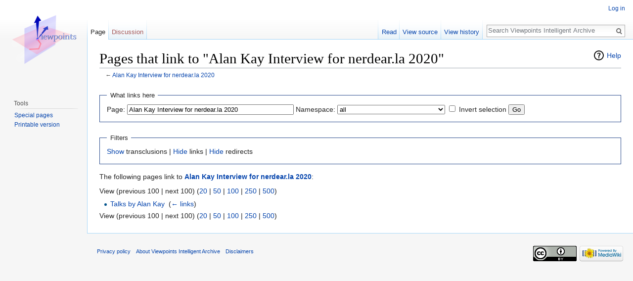

--- FILE ---
content_type: text/html; charset=UTF-8
request_url: https://tinlizzie.org/IA/index.php?title=Special:WhatLinksHere/Alan_Kay_Interview_for_nerdear.la_2020&limit=100&hidetrans=1
body_size: 4014
content:
<!DOCTYPE html>
<html class="client-nojs" lang="en" dir="ltr">
<head>
<meta charset="UTF-8"/>
<title>Pages that link to "Alan Kay Interview for nerdear.la 2020" - Viewpoints Intelligent Archive</title>
<script>document.documentElement.className = document.documentElement.className.replace( /(^|\s)client-nojs(\s|$)/, "$1client-js$2" );</script>
<script>(window.RLQ=window.RLQ||[]).push(function(){mw.config.set({"wgCanonicalNamespace":"Special","wgCanonicalSpecialPageName":"Whatlinkshere","wgNamespaceNumber":-1,"wgPageName":"Special:WhatLinksHere/Alan_Kay_Interview_for_nerdear.la_2020","wgTitle":"WhatLinksHere/Alan Kay Interview for nerdear.la 2020","wgCurRevisionId":0,"wgRevisionId":0,"wgArticleId":0,"wgIsArticle":false,"wgIsRedirect":false,"wgAction":"view","wgUserName":null,"wgUserGroups":["*"],"wgCategories":[],"wgBreakFrames":true,"wgPageContentLanguage":"en","wgPageContentModel":"wikitext","wgSeparatorTransformTable":["",""],"wgDigitTransformTable":["",""],"wgDefaultDateFormat":"dmy","wgMonthNames":["","January","February","March","April","May","June","July","August","September","October","November","December"],"wgMonthNamesShort":["","Jan","Feb","Mar","Apr","May","Jun","Jul","Aug","Sep","Oct","Nov","Dec"],"wgRelevantPageName":"Alan_Kay_Interview_for_nerdear.la_2020","wgRelevantArticleId":2032,"wgRequestId":"da461d5a84bb8e13f70c50d5","wgIsProbablyEditable":false});mw.loader.state({"site.styles":"ready","noscript":"ready","user.styles":"ready","user":"ready","user.options":"loading","user.tokens":"loading","mediawiki.helplink":"ready","mediawiki.legacy.shared":"ready","mediawiki.legacy.commonPrint":"ready","mediawiki.sectionAnchor":"ready","mediawiki.skinning.interface":"ready","skins.vector.styles":"ready"});mw.loader.implement("user.options@0j3lz3q",function($,jQuery,require,module){mw.user.options.set({"variant":"en"});});mw.loader.implement("user.tokens@0xu3syf",function ( $, jQuery, require, module ) {
mw.user.tokens.set({"editToken":"+\\","patrolToken":"+\\","watchToken":"+\\","csrfToken":"+\\"});/*@nomin*/;

});mw.loader.load(["site","mediawiki.page.startup","mediawiki.user","mediawiki.hidpi","mediawiki.page.ready","mediawiki.searchSuggest","skins.vector.js"]);});</script>
<link rel="stylesheet" href="/IA/load.php?debug=false&amp;lang=en&amp;modules=mediawiki.helplink%2CsectionAnchor%7Cmediawiki.legacy.commonPrint%2Cshared%7Cmediawiki.skinning.interface%7Cskins.vector.styles&amp;only=styles&amp;skin=vector"/>
<script async="" src="/IA/load.php?debug=false&amp;lang=en&amp;modules=startup&amp;only=scripts&amp;skin=vector"></script>
<meta name="ResourceLoaderDynamicStyles" content=""/>
<meta name="generator" content="MediaWiki 1.29.1"/>
<meta name="robots" content="noindex,nofollow"/>
<link rel="shortcut icon" href="/favicon.ico"/>
<link rel="search" type="application/opensearchdescription+xml" href="/IA/opensearch_desc.php" title="Viewpoints Intelligent Archive (en)"/>
<link rel="EditURI" type="application/rsd+xml" href="http://tinlizzie.org/IA/api.php?action=rsd"/>
<link rel="copyright" href="https://creativecommons.org/licenses/by/4.0/"/>
<link rel="alternate" type="application/atom+xml" title="Viewpoints Intelligent Archive Atom feed" href="/IA/index.php?title=Special:RecentChanges&amp;feed=atom"/>
</head>
<body class="mediawiki ltr sitedir-ltr mw-hide-empty-elt ns--1 ns-special mw-special-Whatlinkshere page-Special_WhatLinksHere_Alan_Kay_Interview_for_nerdear_la_2020 rootpage-Special_WhatLinksHere_Alan_Kay_Interview_for_nerdear_la_2020 skin-vector action-view">		<div id="mw-page-base" class="noprint"></div>
		<div id="mw-head-base" class="noprint"></div>
		<div id="content" class="mw-body" role="main">
			<a id="top"></a>

						<div class="mw-indicators mw-body-content">
<div id="mw-indicator-mw-helplink" class="mw-indicator"><a href="//www.mediawiki.org/wiki/Special:MyLanguage/Help:What_links_here" target="_blank" class="mw-helplink">Help</a></div>
</div>
			<h1 id="firstHeading" class="firstHeading" lang="en">Pages that link to "Alan Kay Interview for nerdear.la 2020"</h1>
									<div id="bodyContent" class="mw-body-content">
								<div id="contentSub">← <a href="/IA/index.php/Alan_Kay_Interview_for_nerdear.la_2020" title="Alan Kay Interview for nerdear.la 2020">Alan Kay Interview for nerdear.la 2020</a></div>
												<div id="jump-to-nav" class="mw-jump">
					Jump to:					<a href="#mw-head">navigation</a>, 					<a href="#p-search">search</a>
				</div>
				<div id="mw-content-text"><form action="/IA/index.php"><input type="hidden" value="Special:WhatLinksHere" name="title"/><input type="hidden" value="100" name="limit"/><input type="hidden" value="1" name="hidetrans"/><fieldset>
<legend>What links here</legend>
<label for="mw-whatlinkshere-target" class="mw-searchInput">Page:</label>&#160;<input name="target" size="40" value="Alan Kay Interview for nerdear.la 2020" id="mw-whatlinkshere-target" class="mw-searchInput" /> <label for="namespace">Namespace:</label>&#160;<select class="namespaceselector" id="namespace" name="namespace">
<option value="" selected="">all</option>
<option value="0">(Main)</option>
<option value="1">Talk</option>
<option value="2">User</option>
<option value="3">User talk</option>
<option value="4">Viewpoints Intelligent Archive</option>
<option value="5">Viewpoints Intelligent Archive talk</option>
<option value="6">File</option>
<option value="7">File talk</option>
<option value="8">MediaWiki</option>
<option value="9">MediaWiki talk</option>
<option value="10">Template</option>
<option value="11">Template talk</option>
<option value="12">Help</option>
<option value="13">Help talk</option>
<option value="14">Category</option>
<option value="15">Category talk</option>
<option value="828">Module</option>
<option value="829">Module talk</option>
</select>&#160;<input name="invert" type="checkbox" value="1" id="nsinvert" title="Check this box to hide links from pages within the selected namespace." />&#160;<label for="nsinvert" title="Check this box to hide links from pages within the selected namespace.">Invert selection</label> <input type="submit" value="Go"/></fieldset></form>
<fieldset>
<legend>Filters</legend>
<a href="/IA/index.php?title=Special:WhatLinksHere/Alan_Kay_Interview_for_nerdear.la_2020&amp;limit=100" title="Special:WhatLinksHere/Alan Kay Interview for nerdear.la 2020">Show</a> transclusions | <a href="/IA/index.php?title=Special:WhatLinksHere/Alan_Kay_Interview_for_nerdear.la_2020&amp;limit=100&amp;hidetrans=1&amp;hidelinks=1" title="Special:WhatLinksHere/Alan Kay Interview for nerdear.la 2020">Hide</a> links | <a href="/IA/index.php?title=Special:WhatLinksHere/Alan_Kay_Interview_for_nerdear.la_2020&amp;limit=100&amp;hidetrans=1&amp;hideredirs=1" title="Special:WhatLinksHere/Alan Kay Interview for nerdear.la 2020">Hide</a> redirects
</fieldset>
<p>The following pages link to <strong><a href="/IA/index.php/Alan_Kay_Interview_for_nerdear.la_2020" title="Alan Kay Interview for nerdear.la 2020">Alan Kay Interview for nerdear.la 2020</a></strong>:
</p>View (previous 100  |  next 100) (<a href="/IA/index.php?title=Special:WhatLinksHere/Alan_Kay_Interview_for_nerdear.la_2020&amp;limit=20&amp;hidetrans=1" title="Special:WhatLinksHere/Alan Kay Interview for nerdear.la 2020">20</a> | <a href="/IA/index.php?title=Special:WhatLinksHere/Alan_Kay_Interview_for_nerdear.la_2020&amp;limit=50&amp;hidetrans=1" title="Special:WhatLinksHere/Alan Kay Interview for nerdear.la 2020">50</a> | <a href="/IA/index.php?title=Special:WhatLinksHere/Alan_Kay_Interview_for_nerdear.la_2020&amp;limit=100&amp;hidetrans=1" title="Special:WhatLinksHere/Alan Kay Interview for nerdear.la 2020">100</a> | <a href="/IA/index.php?title=Special:WhatLinksHere/Alan_Kay_Interview_for_nerdear.la_2020&amp;limit=250&amp;hidetrans=1" title="Special:WhatLinksHere/Alan Kay Interview for nerdear.la 2020">250</a> | <a href="/IA/index.php?title=Special:WhatLinksHere/Alan_Kay_Interview_for_nerdear.la_2020&amp;limit=500&amp;hidetrans=1" title="Special:WhatLinksHere/Alan Kay Interview for nerdear.la 2020">500</a>)<ul id="mw-whatlinkshere-list"><li><a href="/IA/index.php/Talks_by_Alan_Kay" title="Talks by Alan Kay">Talks by Alan Kay</a>  ‎ <span class="mw-whatlinkshere-tools">(<a href="/IA/index.php?title=Special:WhatLinksHere&amp;target=Talks+by+Alan+Kay" title="Special:WhatLinksHere">← links</a>)</span></li>
</ul>View (previous 100  |  next 100) (<a href="/IA/index.php?title=Special:WhatLinksHere/Alan_Kay_Interview_for_nerdear.la_2020&amp;limit=20&amp;hidetrans=1" title="Special:WhatLinksHere/Alan Kay Interview for nerdear.la 2020">20</a> | <a href="/IA/index.php?title=Special:WhatLinksHere/Alan_Kay_Interview_for_nerdear.la_2020&amp;limit=50&amp;hidetrans=1" title="Special:WhatLinksHere/Alan Kay Interview for nerdear.la 2020">50</a> | <a href="/IA/index.php?title=Special:WhatLinksHere/Alan_Kay_Interview_for_nerdear.la_2020&amp;limit=100&amp;hidetrans=1" title="Special:WhatLinksHere/Alan Kay Interview for nerdear.la 2020">100</a> | <a href="/IA/index.php?title=Special:WhatLinksHere/Alan_Kay_Interview_for_nerdear.la_2020&amp;limit=250&amp;hidetrans=1" title="Special:WhatLinksHere/Alan Kay Interview for nerdear.la 2020">250</a> | <a href="/IA/index.php?title=Special:WhatLinksHere/Alan_Kay_Interview_for_nerdear.la_2020&amp;limit=500&amp;hidetrans=1" title="Special:WhatLinksHere/Alan Kay Interview for nerdear.la 2020">500</a>)</div>					<div class="printfooter">
						Retrieved from "<a dir="ltr" href="https://tinlizzie.org/IA/IA/index.php/Special:WhatLinksHere/Alan_Kay_Interview_for_nerdear.la_2020">https://tinlizzie.org/IA/IA/index.php/Special:WhatLinksHere/Alan_Kay_Interview_for_nerdear.la_2020</a>"					</div>
				<div id="catlinks" class="catlinks catlinks-allhidden" data-mw="interface"></div>				<div class="visualClear"></div>
							</div>
		</div>
		<div id="mw-navigation">
			<h2>Navigation menu</h2>

			<div id="mw-head">
									<div id="p-personal" role="navigation" class="" aria-labelledby="p-personal-label">
						<h3 id="p-personal-label">Personal tools</h3>
						<ul>
							<li id="pt-login"><a href="/IA/index.php?title=Special:UserLogin&amp;returnto=Special%3AWhatLinksHere%2FAlan+Kay+Interview+for+nerdear.la+2020&amp;returntoquery=limit%3D100%26hidetrans%3D1" title="You are encouraged to log in; however, it is not mandatory [o]" accesskey="o">Log in</a></li>						</ul>
					</div>
									<div id="left-navigation">
										<div id="p-namespaces" role="navigation" class="vectorTabs" aria-labelledby="p-namespaces-label">
						<h3 id="p-namespaces-label">Namespaces</h3>
						<ul>
															<li  id="ca-nstab-main" class="selected"><span><a href="/IA/index.php/Alan_Kay_Interview_for_nerdear.la_2020"  title="View the content page [c]" accesskey="c">Page</a></span></li>
															<li  id="ca-talk" class="new"><span><a href="/IA/index.php?title=Talk:Alan_Kay_Interview_for_nerdear.la_2020&amp;action=edit&amp;redlink=1"  title="Discussion about the content page [t]" accesskey="t" rel="discussion">Discussion</a></span></li>
													</ul>
					</div>
										<div id="p-variants" role="navigation" class="vectorMenu emptyPortlet" aria-labelledby="p-variants-label">
												<h3 id="p-variants-label">
							<span>Variants</span><a href="#"></a>
						</h3>

						<div class="menu">
							<ul>
															</ul>
						</div>
					</div>
									</div>
				<div id="right-navigation">
										<div id="p-views" role="navigation" class="vectorTabs" aria-labelledby="p-views-label">
						<h3 id="p-views-label">Views</h3>
						<ul>
															<li id="ca-view"><span><a href="/IA/index.php/Alan_Kay_Interview_for_nerdear.la_2020" >Read</a></span></li>
															<li id="ca-viewsource"><span><a href="/IA/index.php?title=Alan_Kay_Interview_for_nerdear.la_2020&amp;action=edit"  title="This page is protected.&#10;You can view its source [e]" accesskey="e">View source</a></span></li>
															<li id="ca-history" class="collapsible"><span><a href="/IA/index.php?title=Alan_Kay_Interview_for_nerdear.la_2020&amp;action=history"  title="Past revisions of this page [h]" accesskey="h">View history</a></span></li>
													</ul>
					</div>
										<div id="p-cactions" role="navigation" class="vectorMenu emptyPortlet" aria-labelledby="p-cactions-label">
						<h3 id="p-cactions-label"><span>More</span><a href="#"></a></h3>

						<div class="menu">
							<ul>
															</ul>
						</div>
					</div>
										<div id="p-search" role="search">
						<h3>
							<label for="searchInput">Search</label>
						</h3>

						<form action="/IA/index.php" id="searchform">
							<div id="simpleSearch">
							<input type="search" name="search" placeholder="Search Viewpoints Intelligent Archive" title="Search Viewpoints Intelligent Archive [f]" accesskey="f" id="searchInput"/><input type="hidden" value="Special:Search" name="title"/><input type="submit" name="fulltext" value="Search" title="Search the pages for this text" id="mw-searchButton" class="searchButton mw-fallbackSearchButton"/><input type="submit" name="go" value="Go" title="Go to a page with this exact name if it exists" id="searchButton" class="searchButton"/>							</div>
						</form>
					</div>
									</div>
			</div>
			<div id="mw-panel">
				<div id="p-logo" role="banner"><a class="mw-wiki-logo" href="/IA/index.php/Intelligent_Archive"  title="Visit the main page"></a></div>
						<div class="portal" role="navigation" id='p-Tool_box' aria-labelledby='p-Tool_box-label'>
			<h3 id='p-Tool_box-label'>Tool box</h3>

			<div class="body">
									<ul>
											</ul>
							</div>
		</div>
			<div class="portal" role="navigation" id='p-tb' aria-labelledby='p-tb-label'>
			<h3 id='p-tb-label'>Tools</h3>

			<div class="body">
									<ul>
						<li id="t-specialpages"><a href="/IA/index.php/Special:SpecialPages" title="A list of all special pages [q]" accesskey="q">Special pages</a></li><li id="t-print"><a href="/IA/index.php?title=Special:WhatLinksHere/Alan_Kay_Interview_for_nerdear.la_2020&amp;limit=100&amp;hidetrans=1&amp;printable=yes" rel="alternate" title="Printable version of this page [p]" accesskey="p">Printable version</a></li>					</ul>
							</div>
		</div>
				</div>
		</div>
		<div id="footer" role="contentinfo">
							<ul id="footer-places">
											<li id="footer-places-privacy"><a href="/IA/index.php/Viewpoints_Intelligent_Archive:Privacy_policy" title="Viewpoints Intelligent Archive:Privacy policy">Privacy policy</a></li>
											<li id="footer-places-about"><a href="/IA/index.php/Viewpoints_Intelligent_Archive:About" title="Viewpoints Intelligent Archive:About">About Viewpoints Intelligent Archive</a></li>
											<li id="footer-places-disclaimer"><a href="/IA/index.php/Viewpoints_Intelligent_Archive:General_disclaimer" title="Viewpoints Intelligent Archive:General disclaimer">Disclaimers</a></li>
									</ul>
										<ul id="footer-icons" class="noprint">
											<li id="footer-copyrightico">
							<a href="https://creativecommons.org/licenses/by/4.0/"><img src="/IA/resources/assets/licenses/cc-by.png" alt="Creative Commons Attribution" width="88" height="31"/></a>						</li>
											<li id="footer-poweredbyico">
							<a href="//www.mediawiki.org/"><img src="/IA/resources/assets/poweredby_mediawiki_88x31.png" alt="Powered by MediaWiki" srcset="/IA/resources/assets/poweredby_mediawiki_132x47.png 1.5x, /IA/resources/assets/poweredby_mediawiki_176x62.png 2x" width="88" height="31"/></a>						</li>
									</ul>
						<div style="clear:both"></div>
		</div>
		<script>(window.RLQ=window.RLQ||[]).push(function(){mw.config.set({"wgBackendResponseTime":88});});</script>
	</body>
</html>


--- FILE ---
content_type: text/javascript; charset=utf-8
request_url: https://tinlizzie.org/IA/load.php?debug=false&lang=en&modules=startup&only=scripts&skin=vector
body_size: 17434
content:
var mwPerformance=(window.performance&&performance.mark)?performance:{mark:function(){}},mwNow=(function(){var perf=window.performance,navStart=perf&&perf.timing&&perf.timing.navigationStart;return navStart&&typeof perf.now==='function'?function(){return navStart+perf.now();}:function(){return Date.now();};}()),mediaWikiLoadStart;function isCompatible(str){var ua=str||navigator.userAgent;return!!((function(){'use strict';return!this&&!!Function.prototype.bind&&!!window.JSON;}())&&'querySelector'in document&&'localStorage'in window&&'addEventListener'in window&&!(ua.match(/webOS\/1\.[0-4]|SymbianOS|Series60|NetFront|Opera Mini|S40OviBrowser|MeeGo|Android.+Glass|^Mozilla\/5\.0 .+ Gecko\/$|googleweblight/)||ua.match(/PlayStation/i)));}(function(){var NORLQ,script;if(!isCompatible()){document.documentElement.className=document.documentElement.className.replace(/(^|\s)client-js(\s|$)/,'$1client-nojs$2');NORLQ=window.NORLQ||[];while(NORLQ.length){NORLQ.shift()();}window.NORLQ={push:function(
fn){fn();}};window.RLQ={push:function(){}};return;}function startUp(){mw.config=new mw.Map(true);mw.loader.addSource({"local":"/IA/load.php"});mw.loader.register([["site","0hhwoal",[1]],["site.styles","1ehowuz",[],"site"],["noscript","0pzaxp0",[],"noscript"],["filepage","05jw8uz"],["user.groups","0owgdlp",[5]],["user","1aiezvj",[6],"user"],["user.styles","0tyu0qt",[],"user"],["user.defaults","1g3vjom"],["user.options","0j3lz3q",[7],"private"],["user.tokens","0xu3syf",[],"private"],["mediawiki.language.data","0msaucq",[177]],["mediawiki.skinning.elements","13owuoq"],["mediawiki.skinning.content","1lo7b1m"],["mediawiki.skinning.interface","1wm1szn"],["mediawiki.skinning.content.parsoid","0s261qk"],["mediawiki.skinning.content.externallinks","1294x7q"],["jquery.accessKeyLabel","0iq4gin",[25,134]],["jquery.appear","01p89m6"],["jquery.async","15or8lk"],["jquery.autoEllipsis","1ovb489",[37]],["jquery.badge","125uw4y",[174]],["jquery.byteLength","0dwps6v"],["jquery.byteLimit","0k7jddh",[21]],
["jquery.checkboxShiftClick","05k9r9s"],["jquery.chosen","1i3bg32"],["jquery.client","08igat7"],["jquery.color","01w6igw",[27]],["jquery.colorUtil","1d5zh89"],["jquery.confirmable","1a2eykg",[178]],["jquery.cookie","0sf0is5"],["jquery.expandableField","17hyl4t"],["jquery.farbtastic","00lpoxo",[27]],["jquery.footHovzer","18wvhzl"],["jquery.form","139vzo4"],["jquery.fullscreen","0nwofk8"],["jquery.getAttrs","14pt4pz"],["jquery.hidpi","0fwgee5"],["jquery.highlightText","1w3zt2d",[134]],["jquery.hoverIntent","0ds1su4"],["jquery.i18n","125olf1",[176]],["jquery.localize","0s8x6fz"],["jquery.makeCollapsible","0syetmv"],["jquery.mockjax","0uq4uvr"],["jquery.mw-jump","05zg1l1"],["jquery.mwExtension","0mj8iqv"],["jquery.placeholder","1bfpbbx"],["jquery.qunit","1mvqzif"],["jquery.spinner","1d75ddc"],["jquery.jStorage","13piroo"],["jquery.suggestions","0xe940j",[37]],["jquery.tabIndex","0671e8a"],["jquery.tablesorter","0qop5yw",[134,179]],["jquery.textSelection","16b499w",[25]],[
"jquery.throttle-debounce","0i0jjb5"],["jquery.xmldom","1buu3m6"],["jquery.tipsy","1vblaek"],["jquery.ui.core","119kzh9",[57],"jquery.ui"],["jquery.ui.core.styles","1chdgiz",[],"jquery.ui"],["jquery.ui.accordion","1jxik59",[56,76],"jquery.ui"],["jquery.ui.autocomplete","0ev00xc",[65],"jquery.ui"],["jquery.ui.button","17wtjvn",[56,76],"jquery.ui"],["jquery.ui.datepicker","0eqbz1w",[56],"jquery.ui"],["jquery.ui.dialog","0d5u3ra",[60,63,67,69],"jquery.ui"],["jquery.ui.draggable","0wk53r1",[56,66],"jquery.ui"],["jquery.ui.droppable","1aqx8t4",[63],"jquery.ui"],["jquery.ui.menu","1n60yxn",[56,67,76],"jquery.ui"],["jquery.ui.mouse","1vyejo5",[76],"jquery.ui"],["jquery.ui.position","16nv46i",[],"jquery.ui"],["jquery.ui.progressbar","1q5idvt",[56,76],"jquery.ui"],["jquery.ui.resizable","0jo0aw0",[56,66],"jquery.ui"],["jquery.ui.selectable","1q737ir",[56,66],"jquery.ui"],["jquery.ui.slider","1d7kaor",[56,66],"jquery.ui"],["jquery.ui.sortable","0m409ab",[56,66],"jquery.ui"],["jquery.ui.spinner",
"18pmm17",[60],"jquery.ui"],["jquery.ui.tabs","1xyeo9w",[56,76],"jquery.ui"],["jquery.ui.tooltip","1jsj7w4",[56,67,76],"jquery.ui"],["jquery.ui.widget","0s8fy5w",[],"jquery.ui"],["jquery.effects.core","0ek8vf4",[],"jquery.ui"],["jquery.effects.blind","1ca0yfx",[77],"jquery.ui"],["jquery.effects.bounce","05ooekz",[77],"jquery.ui"],["jquery.effects.clip","1608pqa",[77],"jquery.ui"],["jquery.effects.drop","1luxnra",[77],"jquery.ui"],["jquery.effects.explode","0jx8bp7",[77],"jquery.ui"],["jquery.effects.fade","0mei387",[77],"jquery.ui"],["jquery.effects.fold","1w1k8tv",[77],"jquery.ui"],["jquery.effects.highlight","14bdlln",[77],"jquery.ui"],["jquery.effects.pulsate","1pkaq8f",[77],"jquery.ui"],["jquery.effects.scale","16b6jjz",[77],"jquery.ui"],["jquery.effects.shake","1t415kg",[77],"jquery.ui"],["jquery.effects.slide","01xau5r",[77],"jquery.ui"],["jquery.effects.transfer","0amag5n",[77],"jquery.ui"],["json","0owgdlp"],["moment","1igmwqg",[174]],["mediawiki.apihelp","1hw7b2h"],[
"mediawiki.template","0lkbivc"],["mediawiki.template.mustache","16fhlbo",[94]],["mediawiki.template.regexp","171k85s",[94]],["mediawiki.apipretty","0q9ihla"],["mediawiki.api","0mzxm65",[151,9]],["mediawiki.api.category","0htdgmb",[139,98]],["mediawiki.api.edit","0zki9p5",[139,98]],["mediawiki.api.login","0lwltn9",[98]],["mediawiki.api.options","1uub8hr",[98]],["mediawiki.api.parse","038bbi5",[98]],["mediawiki.api.upload","1jgs2np",[100]],["mediawiki.api.user","0aysi4d",[98]],["mediawiki.api.watch","1k5ffv6",[98]],["mediawiki.api.messages","0ubgps5",[98]],["mediawiki.api.rollback","0wscld3",[98]],["mediawiki.content.json","18khpdo"],["mediawiki.confirmCloseWindow","07uvgbt"],["mediawiki.debug","02kwch5",[32]],["mediawiki.diff.styles","1ju3syy"],["mediawiki.feedback","1quqhxs",[139,128,269]],["mediawiki.feedlink","06cwph9"],["mediawiki.filewarning","0xlmdzz",[265]],["mediawiki.ForeignApi","147259j",[117]],["mediawiki.ForeignApi.core","0ptffhj",[98,261]],["mediawiki.helplink","1qrp4sp"],[
"mediawiki.hidpi","131nycz",[36],null,null,"return'srcset'in new Image();"],["mediawiki.hlist","19wbn0x"],["mediawiki.htmlform","1h0g3j2",[22,134]],["mediawiki.htmlform.checker","1n2gokm"],["mediawiki.htmlform.ooui","1pcm9cy",[265]],["mediawiki.htmlform.styles","0mnzo15"],["mediawiki.htmlform.ooui.styles","1bldnin"],["mediawiki.icon","0m1no7i"],["mediawiki.inspect","0fkm9bn",[21,134]],["mediawiki.messagePoster","1uumdr2",[116]],["mediawiki.messagePoster.wikitext","11evynb",[100,128]],["mediawiki.notification","1xtuepe",[187]],["mediawiki.notify","0jda1z9"],["mediawiki.notification.convertmessagebox","1d7zng0",[130]],["mediawiki.notification.convertmessagebox.styles","1dm1hop"],["mediawiki.RegExp","0jeonn7"],["mediawiki.pager.tablePager","02bv053"],["mediawiki.searchSuggest","002p328",[35,49,98]],["mediawiki.sectionAnchor","16154j4"],["mediawiki.storage","1nfswuq"],["mediawiki.Title","19tah1i",[21,151]],["mediawiki.Upload","1tjxoe9",[104]],["mediawiki.ForeignUpload","1mcf6kj",[116,140]]
,["mediawiki.ForeignStructuredUpload.config","1fvsh13"],["mediawiki.ForeignStructuredUpload","018m7m4",[142,141]],["mediawiki.Upload.Dialog","13m6fx9",[145]],["mediawiki.Upload.BookletLayout","1hzfuf6",[140,178,149,258,92,267,269,275,276]],["mediawiki.ForeignStructuredUpload.BookletLayout","1flskge",[143,145,107,182,250,247]],["mediawiki.toc","1qcr3zi",[155]],["mediawiki.Uri","1um7zq6",[151,96]],["mediawiki.user","0ypjdrc",[105,155,138,8]],["mediawiki.userSuggest","1n3j7q8",[49,98]],["mediawiki.util","1a4pq1v",[16,131]],["mediawiki.viewport","0r9qw0e"],["mediawiki.checkboxtoggle","0byr6bm"],["mediawiki.checkboxtoggle.styles","0pi31ka"],["mediawiki.cookie","11gk7zr",[29]],["mediawiki.toolbar","11w07yt",[52]],["mediawiki.experiments","1iq1anp"],["mediawiki.action.edit","0fe2u02",[22,52,159,98]],["mediawiki.action.edit.styles","0hxsddz"],["mediawiki.action.edit.collapsibleFooter","1drpzvu",[41,126,138]],["mediawiki.action.edit.preview","09s79tf",[33,47,52,98,112,178]],[
"mediawiki.action.history","1yqwi9e"],["mediawiki.action.history.styles","0lph7ht"],["mediawiki.action.history.diff","1ju3syy"],["mediawiki.action.view.dblClickEdit","17vxsmq",[187,8]],["mediawiki.action.view.metadata","07eixrz"],["mediawiki.action.view.categoryPage.styles","00yccd2"],["mediawiki.action.view.postEdit","1enzuhs",[155,178,94]],["mediawiki.action.view.redirect","057wv7u",[25]],["mediawiki.action.view.redirectPage","0v3pvx9"],["mediawiki.action.view.rightClickEdit","0qkx61y"],["mediawiki.action.edit.editWarning","0y86dl7",[52,110,178]],["mediawiki.action.view.filepage","0pm8y6q"],["mediawiki.language","11vfy9h",[175,10]],["mediawiki.cldr","0oh983m",[176]],["mediawiki.libs.pluralruleparser","1q7fmqk"],["mediawiki.language.init","081nhd3"],["mediawiki.jqueryMsg","1dibquo",[174,151,8]],["mediawiki.language.months","05m4mro",[174]],["mediawiki.language.names","1qt8rd5",[177]],["mediawiki.language.specialCharacters","1lltfve",[174]],["mediawiki.libs.jpegmeta","16czapt"],[
"mediawiki.page.gallery","1kyx61u",[53,184]],["mediawiki.page.gallery.styles","1wxfciz"],["mediawiki.page.gallery.slideshow","0g8575e",[139,98,267,283]],["mediawiki.page.ready","0h8sjdy",[16,23,43]],["mediawiki.page.startup","0c3bc6a",[151]],["mediawiki.page.patrol.ajax","11v3ro7",[47,139,98,187]],["mediawiki.page.watch.ajax","06k5squ",[139,106,178,187]],["mediawiki.page.rollback","14bwaj6",[47,108]],["mediawiki.page.image.pagination","0xlq36m",[47,151]],["mediawiki.rcfilters.filters.base.styles","0hxsjmi"],["mediawiki.rcfilters.filters.dm","1e2j5hw",[148,261]],["mediawiki.rcfilters.filters.ui","13vs21x",[193,149,264,277,279,280,284]],["mediawiki.special","1ulq1y7"],["mediawiki.special.apisandbox.styles","1oo3570"],["mediawiki.special.apisandbox","10s6rw6",[98,178,248,264]],["mediawiki.special.block","0hkrmmg",[121,151]],["mediawiki.special.changecredentials.js","0q1myuv",[98,123]],["mediawiki.special.changeslist","0sws8kp"],["mediawiki.special.changeslist.legend","03zsuso"],[
"mediawiki.special.changeslist.legend.js","0jhu20g",[41,155]],["mediawiki.special.changeslist.enhanced","1t4ag4t"],["mediawiki.special.changeslist.visitedstatus","193fkok"],["mediawiki.special.comparepages.styles","1s293qj"],["mediawiki.special.edittags","0lral10",[24]],["mediawiki.special.edittags.styles","0krblue"],["mediawiki.special.import","00b0cr9"],["mediawiki.special.movePage","0srs45k",[245]],["mediawiki.special.movePage.styles","1oomgtm"],["mediawiki.special.pageLanguage","0wxyzes",[265]],["mediawiki.special.pagesWithProp","10psjq3"],["mediawiki.special.preferences","13eipkb",[110,174,132]],["mediawiki.special.userrights","1hddd7z",[132]],["mediawiki.special.preferences.styles","01b9mjt"],["mediawiki.special.recentchanges","1z044nd"],["mediawiki.special.search","1miezw3",[256]],["mediawiki.special.search.styles","0d8rvma"],["mediawiki.special.search.interwikiwidget.styles","0pvu8u7"],["mediawiki.special.search.commonsInterwikiWidget","0lvk6um",[148,178]],[
"mediawiki.special.undelete","1mu3xhl"],["mediawiki.special.upload","1g83jxn",[47,139,98,110,178,182,223,94]],["mediawiki.special.upload.styles","1mdduc4"],["mediawiki.special.userlogin.common.styles","0igs2k8"],["mediawiki.special.userlogin.signup.styles","08ugnzf"],["mediawiki.special.userlogin.login.styles","0ccai18"],["mediawiki.special.userlogin.signup.js","1ng6y31",[53,98,122,178]],["mediawiki.special.unwatchedPages","0cq2ajh",[139,106]],["mediawiki.special.watchlist","06i67pf",[98,265,8]],["mediawiki.special.version","0amjypw"],["mediawiki.legacy.config","1vvb0y7"],["mediawiki.legacy.commonPrint","1yvl0vz"],["mediawiki.legacy.protect","0b2uqid",[22]],["mediawiki.legacy.shared","09z4vp0"],["mediawiki.legacy.oldshared","0iavtyz"],["mediawiki.legacy.wikibits","0wqxukn"],["mediawiki.ui","0pbbamt"],["mediawiki.ui.checkbox","1oqr8d9"],["mediawiki.ui.radio","0yixei3"],["mediawiki.ui.anchor","11103ci"],["mediawiki.ui.button","1y8g2lh"],["mediawiki.ui.input","09vf4sy"],[
"mediawiki.ui.icon","06rlnnd"],["mediawiki.ui.text","129z6cb"],["mediawiki.widgets","0a0jx87",[22,37,139,98,246,267]],["mediawiki.widgets.styles","1jdf2cy"],["mediawiki.widgets.DateInputWidget","0pn7luf",[92,267]],["mediawiki.widgets.datetime","0x8him0",[265]],["mediawiki.widgets.CategorySelector","0owgdlp",[250]],["mediawiki.widgets.CategoryMultiselectWidget","0yspzbc",[116,139,267]],["mediawiki.widgets.SelectWithInputWidget","01xgugh",[252,267]],["mediawiki.widgets.SelectWithInputWidget.styles","04tl084"],["mediawiki.widgets.MediaSearch","14p4zdx",[116,139,267]],["mediawiki.widgets.UserInputWidget","1s453ah",[267]],["mediawiki.widgets.UsersMultiselectWidget","033hfu3",[267]],["mediawiki.widgets.SearchInputWidget","07j5k8w",[136,245]],["mediawiki.widgets.SearchInputWidget.styles","17meqae"],["mediawiki.widgets.StashedFileWidget","1i9e5eo",[265]],["es5-shim","0owgdlp"],["dom-level2-shim","0owgdlp"],["oojs","1oni7tt"],["mediawiki.router","0arpi6e",[263]],["oojs-router","0iauxoq",[261]],
["oojs-ui","0owgdlp",[268,267,269]],["oojs-ui-core","169lh4b",[174,261,266,270,271,272]],["oojs-ui-core.styles","01nlayl"],["oojs-ui-widgets","014m3er",[265]],["oojs-ui-toolbars","1c1gxzl",[265]],["oojs-ui-windows","0te2rz1",[265]],["oojs-ui.styles.icons","1aacnz9"],["oojs-ui.styles.indicators","0777b0i"],["oojs-ui.styles.textures","033b334"],["oojs-ui.styles.icons-accessibility","157d4y0"],["oojs-ui.styles.icons-alerts","0kb71qd"],["oojs-ui.styles.icons-content","1ghmmpq"],["oojs-ui.styles.icons-editing-advanced","0qrbeek"],["oojs-ui.styles.icons-editing-core","1mjeqxc"],["oojs-ui.styles.icons-editing-list","0yttbqn"],["oojs-ui.styles.icons-editing-styling","18tnh2q"],["oojs-ui.styles.icons-interactions","1eb86o4"],["oojs-ui.styles.icons-layout","0v5am0r"],["oojs-ui.styles.icons-location","17sqbaj"],["oojs-ui.styles.icons-media","0jxjspf"],["oojs-ui.styles.icons-moderation","1h8xunv"],["oojs-ui.styles.icons-movement","1yumqao"],["oojs-ui.styles.icons-user","1ygaccz"],[
"oojs-ui.styles.icons-wikimedia","1jjhpli"],["skins.cologneblue","101fp4a"],["skins.modern","0b0xztf"],["skins.monobook.styles","1e9lrc8"],["skins.vector.styles","0yhbsl1"],["skins.vector.styles.responsive","07wm2oy"],["skins.vector.js","096rp7g",[50,53]],["ext.embedVideo","0u7ir4g"],["ext.embedVideo-evl","07hv7yk"],["ext.embedVideo.styles","0bf3pvf"],["ext.scribunto.errors","1ptg4rv",[62]],["ext.scribunto.logs","1gnouna"],["ext.scribunto.edit","1v3ycpw",[47,98]],["ext.SimpleBatchUpload.jquery-file-upload","11mzdk0",[76]],["ext.SimpleBatchUpload","1b1mgiq",[300,100,178]]]);;mw.config.set({"wgLoadScript":"/IA/load.php","debug":!1,"skin":"vector","stylepath":"/IA/skins","wgUrlProtocols":
"bitcoin\\:|ftp\\:\\/\\/|ftps\\:\\/\\/|geo\\:|git\\:\\/\\/|gopher\\:\\/\\/|http\\:\\/\\/|https\\:\\/\\/|irc\\:\\/\\/|ircs\\:\\/\\/|magnet\\:|mailto\\:|mms\\:\\/\\/|news\\:|nntp\\:\\/\\/|redis\\:\\/\\/|sftp\\:\\/\\/|sip\\:|sips\\:|sms\\:|ssh\\:\\/\\/|svn\\:\\/\\/|tel\\:|telnet\\:\\/\\/|urn\\:|worldwind\\:\\/\\/|xmpp\\:|\\/\\/","wgArticlePath":"/IA/index.php/$1","wgScriptPath":"/IA","wgScriptExtension":".php","wgScript":"/IA/index.php","wgSearchType":null,"wgVariantArticlePath":!1,"wgActionPaths":{},"wgServer":"http://tinlizzie.org","wgServerName":"tinlizzie.org","wgUserLanguage":"en","wgContentLanguage":"en","wgTranslateNumerals":!0,"wgVersion":"1.29.1","wgEnableAPI":!0,"wgEnableWriteAPI":!0,"wgMainPageTitle":"Intelligent Archive","wgFormattedNamespaces":{"-2":"Media","-1":"Special","0":"","1":"Talk","2":"User","3":"User talk","4":"Viewpoints Intelligent Archive","5":"Viewpoints Intelligent Archive talk","6":"File","7":"File talk","8":"MediaWiki","9":"MediaWiki talk","10":
"Template","11":"Template talk","12":"Help","13":"Help talk","14":"Category","15":"Category talk","828":"Module","829":"Module talk"},"wgNamespaceIds":{"media":-2,"special":-1,"":0,"talk":1,"user":2,"user_talk":3,"viewpoints_intelligent_archive":4,"viewpoints_intelligent_archive_talk":5,"file":6,"file_talk":7,"mediawiki":8,"mediawiki_talk":9,"template":10,"template_talk":11,"help":12,"help_talk":13,"category":14,"category_talk":15,"module":828,"module_talk":829,"image":6,"image_talk":7,"project":4,"project_talk":5},"wgContentNamespaces":[0],"wgSiteName":"Viewpoints Intelligent Archive","wgDBname":"ia_wiki","wgExtraSignatureNamespaces":[],"wgAvailableSkins":{"cologneblue":"CologneBlue","modern":"Modern","monobook":"MonoBook","vector":"Vector","fallback":"Fallback","apioutput":"ApiOutput"},"wgExtensionAssetsPath":"/IA/extensions","wgCookiePrefix":"ia_wiki","wgCookieDomain":"","wgCookiePath":"/","wgCookieExpiration":2592000,"wgResourceLoaderMaxQueryLength":2000,"wgCaseSensitiveNamespaces"
:[],"wgLegalTitleChars":" %!\"$&'()*,\\-./0-9:;=?@A-Z\\\\\\^_`a-z~+\\u0080-\\uFFFF","wgIllegalFileChars":":/\\\\","wgResourceLoaderStorageVersion":1,"wgResourceLoaderStorageEnabled":!0,"wgForeignUploadTargets":["local"],"wgEnableUploads":!0});var RLQ=window.RLQ||[];while(RLQ.length){RLQ.shift()();}window.RLQ={push:function(fn){fn();}};window.NORLQ={push:function(){}};}mediaWikiLoadStart=mwNow();mwPerformance.mark('mwLoadStart');script=document.createElement('script');script.src="/IA/load.php?debug=false&lang=en&modules=jquery%2Cmediawiki&only=scripts&skin=vector&version=1tyyxov";script.onload=script.onreadystatechange=function(){if(!script.readyState||/loaded|complete/.test(script.readyState)){script.onload=script.onreadystatechange=null;script=null;startUp();}};document.getElementsByTagName('head')[0].appendChild(script);}());